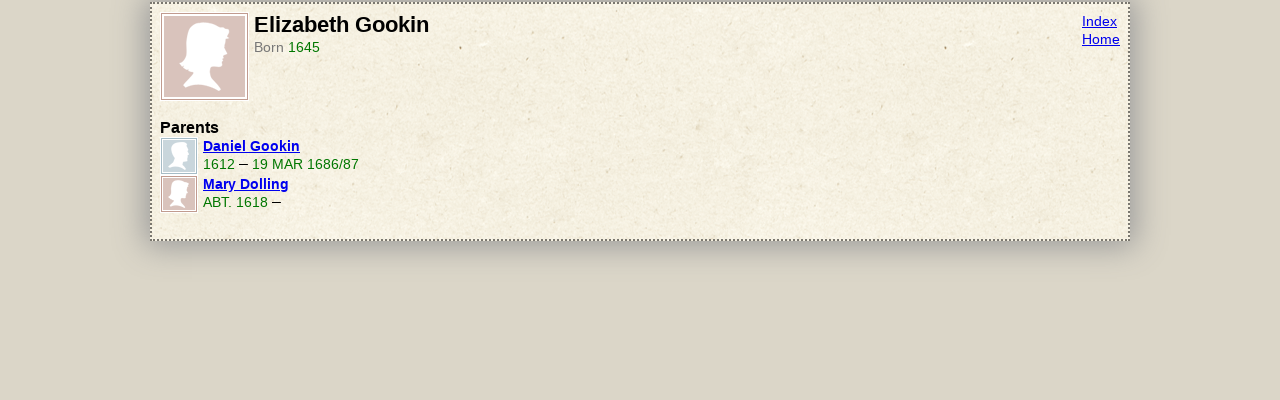

--- FILE ---
content_type: text/html
request_url: http://stevechamberlin.com/family/public/Elizabeth-Gookin-1492.html
body_size: 476
content:
<!DOCTYPE html>
<html>
<head>
<title>Elizabeth Gookin</title>
<link rel="stylesheet" type="text/css" href="style.css">
</head>
<body>
<div class="mainContent">
<div class="individualHeader">
<img align=left src="female.png">
<span class="individualName">Elizabeth Gookin</span>
<br/>
<span class="factName">Born </span><span class="factDate">1645 </span><span class="factComment"></span>
<br/>
</div>
<div class="pageNav">
<a class="navLink" href="index.html">Index</a><br/>
<a class="navLink" href="..\family.html">Home</a><br/>
</div><br clear="all"/><br/>
<div class="section1">
<span class="sectionHeader">Parents</span><br/>
<div>
<img align=left src="male-small.png">
<span class="individualNameReference"><a href="Daniel-Gookin-761.html">Daniel Gookin</a></span>
<br/>
<span class="factDate">1612</span> &ndash; <span class="factDate">19 MAR 1686/87</span><br clear="all"></div>
<div>
<img align=left src="female-small.png">
<span class="individualNameReference"><a href="Mary-Dolling-762.html">Mary Dolling</a></span>
<br/>
<span class="factDate">ABT. 1618</span> &ndash; <br clear="all"></div>
<br/>
</div>
<div class="section2wrap"><div class="section2">
</div></div>
<br clear="all"/>
</div>
</body>
</html>


--- FILE ---
content_type: text/css
request_url: http://stevechamberlin.com/family/public/style.css
body_size: 504
content:
body {
    background: rgb(219,214,200);
	margin: 2px;
    font-family: Helvetica;
}

img {
    margin-right: 5px;
}

.mainContent {
    background-image: url(ricepaper2y.png);
    max-width: 960px;
	margin: 0 auto;
	padding: 8px;
    border-width: 2px;
    border-style: dotted;
    border-color: rgb(122,119,111);
	-moz-box-shadow: 0 0 30px 5px #999;
	-webkit-box-shadow: 0 0 30px 5px #999;
}

.section1 {
    float: left;
    width: 430px;
}

.section2 {
    margin-left: 430px;
}

.section3 {
    float: right;
}

.section2wrap {
}

.individualHeader {
    float: left;
	width: 600px;
}

.pageNav {
    float: right;
}

.navLink {
    font-size: 85%;
}

.indexTitle {
    font-size: 160%;
	font-weight: bold;
}

.individualName {
    font-size: 140%;
    font-weight: bold;
}

.individualNameReference {
	font-size: 85%;
    font-weight: bold;
}

.adopted {
	font-size: 85%;
    color: #777777;
}

.sourceRef {
    font-size: 70%;
}

.sourceFootnoteId {
	font-size: 85%;
    color: #777777;
}

.sourceFootnoteTitle {
	font-size: 85%;
}

.factName {
	font-size: 85%;
    color: #777777;
}

.factDate {
	font-size: 85%;
	color: #007700;
}

.factComment {
	font-size: 85%;
}

.individualNote {
	font-size: 85%;
}

.sectionHeader {
	font-size: 100%;
    font-weight: bold;
}
